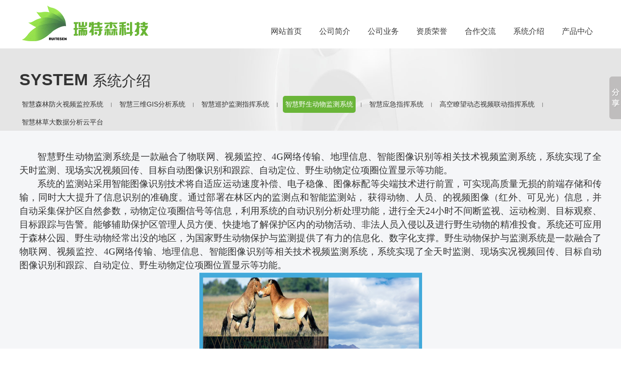

--- FILE ---
content_type: text/html
request_url: http://gsrtskj.com/htm/list/15_1.htm
body_size: 15069
content:

<!DOCTYPE html PUBLIC "-//W3C//DTD XHTML 1.0 Transitional//EN" "http://www.w3.org/TR/xhtml1/DTD/xhtml1-transitional.dtd">
<html xmlns="http://www.w3.org/1999/xhtml">
<head>
<meta http-equiv="Content-Type" content="text/html; charset=gb2312" />
<meta http-equiv="X-UA-Compatible" content="IE=edge,chrome=1">
<meta name="keywords" content="甘肃瑞特森数字科技有限公司，甘肃瑞特森数字科技公司，甘肃瑞特森公司，甘肃瑞特森，瑞特森数字科技有限公司，瑞特森公司的林易通，"/> 
<meta name="description" content="甘肃瑞特森数字科技有限公司的林易通。" /> 
<meta name="author" content="宏点网络网站管理系统|HDWS40.S0351.(079)" /> 
<meta name="copyright" content="甘肃瑞特森数字科技有限公司"/> 
<title>智慧野生动物监测系统|甘肃瑞特森数字科技有限公司</title>
<script src="../../HdInc/AInc.js"></script>
<script src="../../HdInc/AJs.js"></script>
<script src="../../HdInc/pirobox_ext.js"></script>
<script>
$().ready(function() {
	$("#UserLoginStrTop").load("../../HdApp/HdBas/HdAjaxGetData.asp?ac=UserLoginStr&ComUrl=~~^~~^htm^list^15_1~htm");
	$("abbr.timeago").timeago();
});
</script>
<link rel="stylesheet" type="text/css" href="../../HdImg/HdBas/HdCss.css"/>
<link href="../../HdInc/css/smoothness/JQUIA.css" rel="stylesheet" type="text/css" />

</head>

<body>
<div class="position header">
           <div class="logoNav">
                <div class="logo">
                     <a href="/" target="_blank"><img src="../../HdAtt/img/2016/04/20160427110157188.png" alt="270_75px;" border="0" width="270" height="75"  /></a>
                </div>
                <ul id="nav" class="nav">
                          <li class="nLi">
                              <div><a href="/" title="网站首页">网站首页</a></div>
                          </li>
     
                          <li class="nLi">
                              <div><a href="../../htm/list/2_1.htm" title="公司简介">公司简介</a></div>
                   
                          </li>
     
                          <li class="nLi">
                              <div><a href="../../htm/list/4_1.htm" title="公司业务">公司业务</a></div>
                    
                              <ul class="sub">
                                  
                                       <li><a href="../../htm/list/4_1.htm" title="智慧国土">智慧国土</a></li>
                     
                                       <li><a href="../../htm/list/5_1.htm" title="智慧环保">智慧环保</a></li>
                     
                                       <li><a href="../../htm/list/6_1.htm" title="应急指挥">应急指挥</a></li>
                     
                                       <li><a href="../../htm/list/27_1.htm" title="智慧水利">智慧水利</a></li>
                    
                                      
                                  </ul>
                    
                          </li>
     
                          <li class="nLi">
                              <div><a href="../../htm/list/8_1.htm" title="资质荣誉">资质荣誉</a></div>
                   
                          </li>
     
                          <li class="nLi">
                              <div><a href="../../htm/list/10_1.htm" title="合作交流">合作交流</a></div>
                   
                          </li>
     
                          <li class="nLi">
                              <div><a href="../../htm/list/12_1.htm" title="系统介绍">系统介绍</a></div>
                    
                              <ul class="sub">
                                  
                                       <li><a href="../../htm/list/12_1.htm" title="智慧森林防火视频监控系统">智慧森林防火视频监控系统</a></li>
                     
                                       <li><a href="../../htm/list/13_1.htm" title="智慧三维GIS分析系统">智慧三维GIS分析系统</a></li>
                     
                                       <li><a href="../../htm/list/14_1.htm" title="智慧巡护监测指挥系统">智慧巡护监测指挥系统</a></li>
                     
                                       <li><a href="../../htm/list/15_1.htm" title="智慧野生动物监测系统">智慧野生动物监测系统</a></li>
                     
                                       <li><a href="../../htm/list/16_1.htm" title="智慧应急指挥系统">智慧应急指挥系统</a></li>
                     
                                       <li><a href="../../htm/list/17_1.htm" title="高空瞭望动态视频联动指挥系统">高空瞭望动态视频联动指挥系统</a></li>
                     
                                       <li><a href="../../htm/list/18_1.htm" title="智慧林草大数据分析云平台">智慧林草大数据分析云平台</a></li>
                    
                                      
                                  </ul>
                    
                          </li>
     
                          <li class="nLi">
                              <div><a href="../../htm/list/20_1.htm" title="产品中心">产品中心</a></div>
                   
                          </li>
       
		           </ul>
      <script type="text/javascript">
jQuery("#nav").slide({ 
		type:"menu",// 效果类型，针对菜单/导航而引入的参数（默认slide）
		titCell:".nLi", //鼠标触发对象
		targetCell:".sub", //titCell里面包含的要显示/消失的对象
		effect:"slideDown", //targetCell下拉效果
		delayTime:300 , //效果时间
		triggerTime:0, //鼠标延迟触发时间（默认150）
		returnDefault:true //鼠标移走后返回默认状态，例如默认频道是“预告片”，鼠标移走后会返回“预告片”（默认false）
	});
	</script>
           </div> 
</div>


<div class="position b7">
       <img src="../../HdImg/HdBas/bg_nav.jpg" />
       <div class="block7">
              <div class="b7_left">
                      <div class="b7_cls">
                            <div class="b7_cls_en">
                                 SYSTEM
                            </div>
                            <div class="b7_cls_ch">
                               系统介绍
                            </div>
                      </div>
                      <ul class="b7_nav">
   
                           <li class="b7_normal">
                                      <a href="../../htm/list/12_1.htm">智慧森林防火视频监控系统</a>
                           </li>
                                 <span>|</span>  
                           <li class="b7_normal">
                                      <a href="../../htm/list/13_1.htm">智慧三维GIS分析系统</a>
                           </li>
                                 <span>|</span>  
                           <li class="b7_normal">
                                      <a href="../../htm/list/14_1.htm">智慧巡护监测指挥系统</a>
                           </li>
                                 <span>|</span>  
                           <li class="b7_choose">
                                      <a href="../../htm/list/15_1.htm">智慧野生动物监测系统</a>
                           </li>
                                 <span>|</span>  
                           <li class="b7_normal">
                                      <a href="../../htm/list/16_1.htm">智慧应急指挥系统</a>
                           </li>
                                 <span>|</span>  
                           <li class="b7_normal">
                                      <a href="../../htm/list/17_1.htm">高空瞭望动态视频联动指挥系统</a>
                           </li>
                                 <span>|</span>  
                           <li class="b7_normal">
                                      <a href="../../htm/list/18_1.htm">智慧林草大数据分析云平台</a>
                           </li>
                                 
                      </ul>
              </div>
              <div class="b7_right">
                  您当前的位置：<a href="/" title="首页">首页</a>>系统介绍><a href="../../htm/list/15_1.htm" title="智慧野生动物监测系统">智慧野生动物监测系统</a>
              </div>
       </div>
</div>
<div class="position" style="background:#F5F6F8;">
     
        <div class="d_page">
                   <div class="d_con">
                        <p style="text-align: justify; line-height: 1.5; text-indent: 2em; font-family: 仿宋,仿宋_GB2312; font-size: 14pt; margin-top: 0px; margin-bottom: 0px; -ms-text-justify: inter-ideograph;">
<p style="text-align: justify; line-height: 1.5; text-indent: 2em; font-family: 仿宋,仿宋_GB2312; font-size: 14pt; margin-top: 0px; margin-bottom: 0px; -ms-text-justify: inter-ideograph;">智慧野生动物监测系统是一款融合了物联网、视频监控、4G网络传输、地理信息、智能图像识别等相关技术视频监测系统，系统实现了全天时监测、现场实况视频回传、目标自动图像识别和跟踪、自动定位、野生动物定位项圈位置显示等功能。</p>
<p style="text-align: justify; line-height: 1.5; text-indent: 2em; font-family: 仿宋,仿宋_GB2312; font-size: 14pt; margin-top: 0px; margin-bottom: 0px; -ms-text-justify: inter-ideograph;">系统的监测站采用智能图像识别技术将自适应运动速度补偿、电子稳像、图像标配等尖端技术进行前置，可实现高质量无损的前端存储和传输，同时大大提升了信息识别的准确度。通过部署在林区内的监测点和智能监测站， 获得动物、人员、的视频图像（红外、可见光）信息，并自动采集保护区自然参数，动物定位项圈信号等信息，利用系统的自动识别分析处理功能，进行全天24小时不间断监视、运动检测、目标观察、目标跟踪与告警。能够辅助保护区管理人员方便、快捷地了解保护区内的动物活动、非法人员入侵以及进行野生动物的精准投食。系统还可应用于森林公园、野生动物经常出没的地区，为国家野生动物保护与监测提供了有力的信息化、数字化支撑。野生动物保护与监测系统是一款融合了物联网、视频监控、4G网络传输、地理信息、智能图像识别等相关技术视频监测系统，系统实现了全天时监测、现场实况视频回传、目标自动图像识别和跟踪、自动定位、野生动物定位项圈位置显示等功能。</p>
<p style="text-align: center; line-height: 1.5; font-family: 仿宋,仿宋_GB2312; font-size: 14pt; margin-top: 0px; margin-bottom: 0px;"><img align="center" border="0" src="../../HdAtt/loc/2019/10/20191023160947448001.png"></p>
<p style="text-align: justify; line-height: 1.5; text-indent: 2em; font-family: 仿宋,仿宋_GB2312; font-size: 14pt; margin-top: 0px; margin-bottom: 0px; -ms-text-justify: inter-ideograph;">视频图像采集、识别</p>
<p style="text-align: justify; line-height: 1.5; text-indent: 2em; font-family: 仿宋,仿宋_GB2312; font-size: 14pt; margin-top: 0px; margin-bottom: 0px; -ms-text-justify: inter-ideograph;">1、系统采用智能监测站与小型监测点相结合的方式来部署前端探测部分，当目标出现在监控区域内，通过智能监测站360°巡航发现目标后，进行图像识别定位，计算目标运动轨迹，并联动附近小型监测点，对目标进行跟踪拍摄并录取实时视频和声音采集，并通过4G-LTE技术将数据信号回传给智能监测站；</p>
<p style="text-align: justify; line-height: 1.5; text-indent: 2em; font-family: 仿宋,仿宋_GB2312; font-size: 14pt; margin-top: 0px; margin-bottom: 0px; -ms-text-justify: inter-ideograph;">
<p style="text-align: center; line-height: 1.5; font-family: 仿宋,仿宋_GB2312; font-size: 14pt; margin-top: 0px; margin-bottom: 0px;"><img width="483" height="277" align="center" src="../../HdAtt/loc/2019/10/20191023161124789001.jpg"></p>
<p style="text-align: justify; line-height: 1.5; text-indent: 2em; font-family: 仿宋,仿宋_GB2312; font-size: 14pt; margin-top: 0px; margin-bottom: 0px; -ms-text-justify: inter-ideograph;">2、小型监测点实时采集前端视频图像，通过4G-LTE技术将数据回传到智能监测站，通过智能监测站对图像进行分析处理，当小型监测点发现目标后，即刻联动智能监测站对目标进行定位和移动方向速度等参数计算，并联动周围其他小型监测点一同跟踪目标，实时采集目标图像和声音信息。</p>
<p style="text-align: center; line-height: 1.5; font-family: 仿宋,仿宋_GB2312; font-size: 14pt; margin-top: 0px; margin-bottom: 0px;"><img align="center" border="0" src="../../HdAtt/loc/2019/10/20191023161206277001.png"></p>
                   </div>
        </div>
 
 <div style="clear:both"></div>
 <div style="margin:40px auto;width:1200px;clear:both;">
  
  </div>   
</div>
<div class="position">
<div class="fixedFoot" style="width:100%;">
       <div class="b6">
             <a href="../../htm/list/2_1.htm" title="公司简介">公司简介</a>|     <a href="../../htm/list/4_1.htm" title="公司业务">公司业务</a>     |     
             <a href="../../htm/list/8_1.htm" title="资质荣誉">资质荣誉</a>     |     <a href="../../htm/list/10_1.htm" title="合作交流">合作交流</a>     |     
             <a href="../../htm/list/12_1.htm" title="系统介绍">系统介绍</a>     |     <a href="../../htm/list/24_1.htm" title="经典案例">经典案例</a>     |     
             <a href="../../htm/list/26_1.htm" title="联系我们">联系我们</a>     |     <a href="../../htm/list/36_1.htm" title="解决方案">解决方案</a> |     <a href="../../htm/list/38_1.htm" title="招贤纳士">招贤纳士</a>
       </div>
       <div class="b6_s">
             &copy; 2025甘肃瑞特森数字科技有限公司　版权所有<br>
             地址：甘肃省兰州市城关区高新飞雁街118号13层　电话：0931-8592757　传真：0931-8592702　<a href="http://beian.miit.gov.cn/" target="_blank">陇ICP备16001606号</a>　设计制作　<a href="http://www.hongdianwangluo.com" target="_blank">宏点网络</a> <a target="_blank" href="http://www.beian.gov.cn/portal/registerSystemInfo?recordcode=62010202002555" ><img src="../../HdImg/HdBas/beian.png" alt="备案图标"/>甘公网安备 62010202002555号</a> <br>
             建议使用IE浏览器，IE8～IE10版本1280＊768分辨率，16位以上颜色
       </div>
</div>
</div>
<script>window._bd_share_config={"common":{"bdSnsKey":{},"bdText":"","bdMini":"2","bdMiniList":false,"bdPic":"","bdStyle":"0","bdSize":"16"},"slide":{"type":"slide","bdImg":"3","bdPos":"right","bdTop":"100"}};with(document)0[(getElementsByTagName('head')[0]||body).appendChild(createElement('script')).src='http://bdimg.share.baidu.com/static/api/js/share.js?v=89860593.js?cdnversion='+~(-new Date()/36e5)];</script>
<script>
            //屏蔽键盘事件
            document.onkeydown = function (){
                var e = window.event || arguments[0];
               //F12
                if(e.keyCode == 123){
                  return false;
                //Ctrl+Shift+I
                }else if((e.ctrlKey) && (e.shiftKey) && (e.keyCode == 73)){
                    return false;
                //Shift+F10
                 }else if((e.shiftKey) && (e.keyCode == 121)){
                     return false;
                //Ctrl+U
                }else if((e.ctrlKey) && (e.keyCode == 85)){
                     return false;
					   //Ctrl+C
                }else if((e.ctrlKey) && (e.keyCode == 67)){
							  return false;
					  }
            };
             //屏蔽鼠标右键
            document.oncontextmenu = function (){
                 return false;
             }
				//屏蔽鼠标选取
				 document.onselectstart= function (){
					 return false;
				 }
	
</script>



<script>
$().piroBox_ext({
	piro_speed : 700,
		bg_alpha : 0.5,
		piro_scroll : true // pirobox always positioned at the center of the page
	});
</script>
</body>
</html>



--- FILE ---
content_type: text/css
request_url: http://gsrtskj.com/HdImg/HdBas/HdCss.css
body_size: 32708
content:
@charset "gb2312";
/* CSS Document */

/* 
Copyright 2001-2014 Grand Point Inc.
2014_8 by Wang Li
 */


 /*嵌套自定义CSS样式写在这里*/
	
#NeiMain {
	overflow: auto;
}

#MainDiv {
	width: 100%;
	float: left;
	font-weight: normal;
}

#topNavs {
	padding: 5px 10px;
	line-height: 2em;
}

.ListTitle {
	font-weight:normal;
	font-size: 23px;
	line-height: 2.5em;
	padding: 0 10px;
	margin-bottom: 10px;
	border-bottom:1px solid #f0f0f0;
}

.ListTitle span {
	font-size: 12px;
	color: #666;
	margin-left: 20px;
}

.ListTitle a {
	color:#333;
}




/*嵌套自定义CSS样式写在之上，以下全局CSS请勿修改和删除*/

/*全局CSS开始，请勿删除或修改*/
* {
	font-family: "微软雅黑", verdana, arial;
	margin: 0;
	padding: 0;
}
body{
		
	padding:0;
	max-width:1920px;
	min-width:1200px;
	font-size:14px;
	font-family:"微软雅黑";
	margin:0 auto;
	}
h1,h2,h3,h4,h5,h6,h7,th {
	font-weight: normal;
}

img {
	border: 0;
}

ul,li {
	list-style: none;
}


a:hover,a,a:visited {
	color:inherit;
	cursor:pointer;
	text-decoration:none;
}
.clear {
	clear: both;
}

.txtleft {
	text-align: left;
}

.txtright {
	text-align: right;
}

.font10 {
	font-size: 10px;
}

.ftBlue {
	color: #06C;
}

.ftOrange {
	color: #F90;
}

.ftYellow {
	color: #FF0;
}

.ftRed {
	color: #F00;
}

.ftGray {
	color: #666;
}

.ftGreen {
	color: #360;
}

.ftStrong {
	font-weight: bold;
}

.ftUnderline {
	text-decoration: underline;
}

.ftOverline {
	text-decoration: line-through;
}

.ftItalic {
	font-style: italic;
}

.mouseHand {
	cursor: pointer;
}

.imgLine {
	padding: 3px;
	border: #E8E8E8 1px solid;
	background: #FFF;
}

/*页面布局*/
.ListTb th {
	font-size: 10px;
	text-align: right;
	width: 70px;
	padding: 2px;
}

.ListTb {
	border: 0;
	width: 100%;
	margin-top: 10px;
}

.ListTb td {
	padding: 3px;
	line-height: 20px;
	background: url(D_r16_c15.jpg) no-repeat left center;
	padding-left: 10px;
}

.formTb,.schTb {
	margin: 5px 0;
	width: 100%;
	border: 1px solid #E8E8E8;
	background: #fff;
}

.schTb td, .schTb th {
	padding: 5px;
	text-align: left;
}

.schTb th {
	background: #F9F9F9;
	font-weight: bold;
	color: #333;
	text-align: center;
}

.formTb td, .formTb th {
	padding: 5px;
	text-align: left;
	background: #F8F8F8
}

.formTb td {
	background: #FCFCFC;
}

.formTb th {
	text-align: left;
	font-weight: bold;
}

.formTb input,.formTb select,.schTb input,.schTb select {
	height: 23px;
	border: 1px solid #CCC;
	line-height: 23px;
}

.formTb input[type="checkbox"],.formTb input[type="radio"],.schTb input[type="checkbox"],.schTb input[type="radio"] {
	border: 0;
	height: 12px;
}

.formTb label {
	line-height: 23px;
}

.button {
	background: #E8E8E8;
	color: #333;
	border: 0;
	font-weight: bold;
	padding: 3px;
	height: 30px;
}

.width100 {
	width: 100%;
}

.error {
	border: 1px solid #F00;
	background: #FFECEC;
}

.error th {
	background: url(../../HdInc/Images/error.png) no-repeat 4px 4px #FFECEC;
	width: 22px;
	height: 20px;
}

.error td {
	padding: 3px;
	color: #F00;
	background: #FFECEC;
}

.success {
	border: 1px solid #690;
	background: #F0FAE7;
}

.success th {
	background: url(../../HdInc/Images/success.png) no-repeat  4px 4px #F0FAE7;
	width: 22px;
}

.success td {
	padding: 3px;
	color: #360;
	background: #F0FAE7;
}

.info {
	border: 1px solid #09C;
	background: #DFF4FF;
}

.info th {
	background: url(../../HdInc/Images/info.png) no-repeat #DFF4FF 4px 4px;
	width: 20px;
}

.info td {
	padding: 3px;
	color: #069;
	background: #DFF4FF;
}

.warning {
	border: 1px solid #F90;
	background: #FCF9DA;
}

.warning th {
	background: url(../../HdInc/Images/warning.png) no-repeat  4px 4px #FCF9DA;
	width: 22px;
}

.warning td {
	padding: 3px;
	color: #C63;
	background: #FCF9DA;
}

input.error,textarea.error {
	background: #FFF0F0;
	border: 1px solid #FDD;
	display: block;
}

label.error {
	color: #F90;
	border: 0;
	background: none;
	margin-left: 5px;
}

.divSCROLLBAR {
	scrollbar-face-color: #FFFFFF;
	scrollbar-shadow-color: #D2E5F4;
	scrollbar-highlight-color: #D2E5F4;
	scrollbar-3dlight-color: #FFFFFF;
	scrollbar-darkshadow-color: #FFFFFF;
	scrollbar-track-color: #FFFFFF;
	scrollbar-arrow-color: #D2E5F4;
}

.frUser {
}

.frUser caption {
	text-align: left;
	font-size: 20px;
}

.frUser th {
	line-height: 30px;
	font-weight: bold;
	width: 60px;
	height: 40px;
	text-align: right;
	padding: 0 5px;
}

.frUser th label {
	font-size: 14px;
}

.UserInput {
	height: 25px;
	line-height: 25px;
	font-size: 14px;
	border: 1px solid #999;
	width: 200px;
}

.AutiInput {
	width: 40px;
}

#uMenu {
	border: 1px solid #E8E8E8;
}

#uMenu li {
}

#uMenu li a {
	height: 30px;
	line-height: 30px;
	color: #333;
	background: #FFF;
	display: block;
	padding: 0 10px;
}

#uMenu li a:hover {
	background: #F5F5F5;
	font-weight: bold;
	font-size: 14px;
}

#fPasswordList p {
	line-height: 25px;
}

.Userlist {
	width: 100%;
	margin: 20px 0;
}

.Userlist th, .Userlist td {
	padding: 5px;
}

.Userlist th {
	width: 30px;
}

.Userlist p {
	line-height: 25px;
}

.DemoDateWidth {
	width: 80px;
	font-size: 10px;
	text-align: right;
	font-weight: normal;
}

#ContentAbout {
	border-top: 1px solid #eee;
	background: #F9F9F9;
	padding: 5px;
	text-align: right;
	color: #999;
	font-size:14px;
}

#ContentDetailUp {
	line-height: 2.2em;
	font-size: 16px;
	padding: 20px;
	color:#999;
}
#ContentDetailUp ul{
	padding-left:20px;	
}
#ContentDetailUp ul li{
	list-style:disc;	
}

#ContentDetail {
	line-height: 2.2em;
	/*两倍行距，此处不要直接用px*/
	font-size: 16px;
	color: #666;
}
#ContentDetail ul{
	padding-left:20px;
	margin-bottom:20px;
}
#ContentDetail ul li{
	list-style:disc;
}
#ContentDetail p {
	/*text-indent:2em;*/
	margin-bottom: 10px;
}

.clsdispTitle, .clsdispTitle2 {
	background: #f9f9f9;
	line-height:2em;
	font-size: 18px;
	color: #333;
	padding: 0 10px;
	border-bottom: 1px solid #f0f0f0;
}

.clsdispTitle2 {
	padding: 0;
}

#ClsXiangguan {
	padding:20px 10px;
}

#ClsXiangguan li {
	font-size:14px;
	line-height:2.4em;
	
}

#ClsXiangguan span {
	font-size: 12px;
	margin-left: 10px;
	color: #CCC;
}

#Xiangguan {
	margin-top: 20px;
}

#ClsReviews {
	padding: 10px;
	border: 1px solid #CCC;
	margin-top: 20px;
}

.LeftMenu {
	padding:30px 30px 50px 0;;
}


.mNormal a{
	line-height:2em;
	display: block;
	font-size: 18px;
	font-weight: normal;
	padding:10px 15px 5px 0;
	border-bottom:1px solid #f0f0f0;
	color:#666;
	text-align:right;	
}

.mChoose a{
	line-height:2em;
	display: block;
	font-size: 18px;
	font-weight: normal;
	padding:10px 15px 5px 0;
	border-bottom:1px solid #f0f0f0;
	color:#FF8C11;
	text-align:right;	
}

.mNormalSub a{
	font-size: 14px;
	display: block;
	line-height:2em;
	padding:5px 15px 5px 0;
	border:0;
	color:#666;
	text-align:right;	
}

.mNormal a:hover ,.mChoose a:hover{
	color:#000;
	background:#f9f9f9;
}

.mNormalSub a:hover, .mChooseSub a:hover {
	color:#000;
	background:#f9f9f9;
}


.mChooseSub a{
	font-size:14px;
	display: block;
	line-height:2em;
	padding:5px 15px 5px 0;
	border:0;
	color:#FF8C11;
	text-align:right;	
	font-weight: normal;
}


#ClsDetail {
	margin: 20px;
}

#ClsDetail h2 {
	font-size: 24px;
	line-height: 1.5em;
	background: none;
}

#ClsDetail h3 {
	font-size: 12px;
	color: #999;
	line-height: 2em;
	background: none;
}

.sLabel {
	display: inline;
	padding: 0px 5px;
	;
	background: #F8F8F8;
	color: #069;
	margin-right: 5px;
	border: 1px solid #F2F2F2;
	line-height: 1.6em;
}

.dispLabel {
	display: inline;
	padding: 5px 10px;
	font-size:14px;
	background: #F8F8F8;
	color: #069;
	border: 1px solid #F2F2F2;
	line-height: 3em;
	margin-right: 6px;
	margin-bottom: 6px;
}

.hightline {
	background: #FF9;
	color: #C30;
}

#ClsReviewsList li {
	margin: 0 0 20px 0;
	background: #F8F8F8;
	padding: 10px;
	border-top: 1px solid #C8C8C8;
}

#ClsReviewsList li h4 {
	line-height: 2em;
	font-size: 12px;
	/*border-bottom:1px dotted #ccc;*/
	font-weight: normal;
}

#ClsReviewsList li h4 a {
	color: #036;
}

#ClsReviewsList li h5 {
	font-size: 10px;
	color: #999;
	line-height: 2em;
	font-weight: normal;
}

.ClsReviewDetail {
	padding: 10px;
	line-height: 1.8em;
	color: #999;
}

.JsPages {
	padding: 5px;
	text-align: right;
	clear: both;
}

#ClsReviewAdd {
	width: 100%;
	margin-top: 15px;
}

#ClsReviewAdd td,#ClsReviewAdd th {
	padding: 5px;
}

#ClsReviewAdd input[type=text] {
	width: 360px;
	height: 20px;
	line-height: 20px;
	border: 1px solid #E8E8E8;
	padding: 5px;
}

#ClsReviewAdd .nmSubmit {
	border: 1px solid #069;
	width: 80px;
	text-align: center;
	height: 40px;
	line-height: 40px;
	background: #06C;
	color: #FFF;
	font-weight: bold;
	font-size: 14px;
	padding: 0;
}

#ClsReviewAdd textarea {
	width: 360px;
	height: 100px;
	line-height: 30px;
	border: 1px solid #E8E8E8;
	padding: 5px;
}

#ClsReviewAdd #Auti {
	width: 100px;
}

#ClsReviewAdd #ReviewBt {
	width: 80px;
}

#PreNextRs {
	margin: 10px 0;
}

#PreNextRs p {
	line-height: 2em;
	width: 50%;
	float: left;
	text-align: center;
}

.dialogTips {
	font-size: 12px;
}

.dialogTips h3 {
	font-weight: bold;
	line-height: 2em;
	font-size: 12px;
}

.dialogTips p {
	line-height: 2em;
	margin-bottom: 10px;
	color: #999;
}

.dialogTips ul {
	margin-left: 20px;
	padding: 0 0 0 20px;
}

.dialogTips li {
	line-height: 2em;
	list-style-type: disc;
	color: #666;
}
/*头部例子*/
#header,#footer  {
	width: 1200px;
	height: 100px;
	margin: 0 auto;
	border-bottom: 1px solid #666;
}

#TopSearch {
	text-align: right;
}

/*中间例子*/
#main {
	width: 1200px;
	background: #FFF;
	margin: 0 auto;
}
/*用户中心*/
#UserMain {
	width: 1200px;
	margin: 0 auto;
	background: #FFF;
}

#UserMain .uRight a {
	color: #06C;
	text-decoration: underline;
}

#UserMain .uLeft {
	width: 200px;
	padding: 20px;
	font-weight: normal;
}

#UserMain .uLeft h3 {
	width: 180px;
	height: 33px;
	background: url(U_Title_Bg.jpg) no-repeat;
	line-height: 33px;
	padding: 0 10px;
	color: #464637;
	font-size: 14px;
	text-align: left;
	font-weight: bold;
}

#UserMain .uLeft ul {
	border: 1px #DFDFD0 solid;
	width: 178px;
	background: #FAFAF3;
	padding: 10px;
	margin-bottom: 20px;
}

#UserMain .uLeft ul li {
	margin-bottom: 5px;
}

.uMenuNormal a {
	background: none;
	display: block;
	width: 140px;
	height: 30px;
	font-size: 14px;
	color: #343426;
	line-height: 30px;
	text-align: left;
	padding: 0 20px;
}

.uMenuNormal a:hover {
	font-weight: bold;
}

.uMenuChoose a {
	background: url(U_Menu_Bg.jpg) no-repeat;
	display: block;
	width: 140px;
	height: 30px;
	font-size: 14px;
	color: #F0F0E0;
	line-height: 30px;
	text-align: left;
	padding: 0 20px;
}

#UserMain .uRight {

}

#UserMain .uRight h2 {
	background: #8A8A7B;
	height: 40px;
	padding: 0 10px;
	line-height: 40px;
	color: #F0F0DF;
	font-weight: bold;
	font-size: 16px;
	margin-bottom: 1px;
}

#UserMain .uRight .Zhaiyao {
	width: 704px;
	padding: 15px;
	border: 3px solid #9B9B8C;
}

.UserTb {
	width: 100%;
	background: #DDDDDD;
}

.UserTb td {
	padding: 12px;
	background: #FFF;
	line-height: 2em;
}

.UserTb th {
	padding: 12px;
	background: #FAFAF3;
	line-height: 2em;
	color: #464637;
	text-align: left;
	font-weight: bold;
}

.UserTb caption {
	background: #DFDFD0;
	text-align: left;
	padding: 0 10px;
	height: 35px;
	line-height: 35px;
	color: #464637;
	font-size: 14px;
	font-weight: bold;
}

#SafeNote {
	width: 200px;
	display: none;
	position: absolute;
	top: 0;
	left: 9px;
	padding: 10px;
}

.uButton {
	width: 80px;
	height: 30px;
	background: url(UserBt.jpg) no-repeat;
	color: #FFF;
	font-size: 14px;
	border: 0;
}

.uInput {
	background: #F0F0DF;
	border: 0;
	color: #464637;
	height: 30px;
	font-size: 14px;
	line-height: 30px;
	padding: 0 5px;
}

#todo {
	margin: 5px 0;
	height: 30px;
}

#todo li {
	width: auto;
	height: 30px;
	margin: 0px 5px 0 0;
	text-align: center;
	float: left;
}

#todo li a {
	background: #FAFAF3;
	display: block;
	padding: 0 10px;
	line-height: 30px;
	color: #FFF;
}

#todo li a:hover {
	background: #8A8A7B;
	font-weight: bold;
	color: #fff;
}

.Pages {
	text-align: right;
	clear: both;
	margin-top: 20px;
	font-size:14px;
}

.Pages a {
	border: 1px solid #E0E0E0;
	padding: 5px 10px;
	text-align: center;
	margin: 0 10px 0 0;
	background: #FFF;
	color:#666;
}

.Pages a:hover {
	border: 1px solid #ddd;
	padding: 5px 10px;
	text-align: center;
	margin: 0 10px 0 0;
	background: #f9f9f9;
	color: #333;
}

.Pages .choose {
	border: 1px solid #eee;
	padding: 5px 10px;
	text-align: center;
	margin: 0 10px 0 0;
	background: #f0f0f0;
	color: #666;
}

.Pages .PageInfo {
	border: 1px solid #ddd;
	padding: 5px 10px;
	text-align: center;
	background: #f9f9f9;
	color: #666;
}

#tbUserLogin {
	width: 100%;
}

#tbUserLogin td {
	background: #F0F0DF;
	line-height: 30px;
	padding: 0 10px;
	height: 30px;
}

.listTb {
	margin: 5px 0;
	width: 100%;
	border: 1px solid #E8E8E8;
	background: #fff;
}

.listTb td, .listTb th {
	padding: 5px;
	text-align: left;
	background: #F8F8F8;
}

.listTb td {
	background: #FCFCFC;
}

.listTb th {
	text-align: left;
	font-weight: bold;
}

.SchList {
	width: 100%;
	margin: 0 auto;
}

.SchList th {
	text-align: left;
	font-weight: normal;
	font-size: 17px;
	line-height: 2.5em;
	border-bottom: 1px dotted #CCC;
	color:#666;
}

.SchList td {
	color: #AAA;
	line-height: 2em;
}

.SchList span {
	color: #C30;
}

.SchList em {
	color: #090;
	font-style: normal;
	font-size: 10px;
	line-height: 3em;
}

#schs {
	width: 500px;
	height: 50px;
	margin-top: 20px;
}

#schtop {
	width:300px; height:25px;
	position:absolute;
	top:5px; right:0;
	text-align:right;
	margin:0; padding:0;
}
#schtop #w {
	height: 25px;
	line-height: 25px;
	padding:0 5px;
	border:0;
	width: 140px;
	font-size: 12px;
	color: #999;
	background:#FCFCFC;
	position:absolute;
	top:0; right:30px;
}

#schtop #schSubmit {
	border:0;
	width: 25px;
	height: 25px;
	position:absolute;
	top:0; right:0;
	background:url(sch.jpg) no-repeat center;
}

#schs #w {
	height: 30px;
	line-height: 30px;
	border: 1px solid #CCC;
	width: 400px;
	font-size: 14px;
	color: #666;
	padding: 5px;
}

#schs #schSubmit {
	border: 1px solid #069;
	width: 80px;
	text-align: center;
	height: 40px;
	line-height: 40px;
	background: #06C;
	color: #FFF;
	font-weight: bold;
	font-size: 14px;
}

#SeoKeywordsStr {
	margin-top: 20px;
}

.ClsListTb{
	
}
/*全局CSS结束，请勿删除或修改*/
.position{width:100%;float:left;clear:both;position:relative;}
.header{height:100px;width:100%;background:#fff;}
.logoNav{width:1200px;margin:0 auto;}
.logo{float:left;clear:right;margin-top:10px;}
/* 本例子css */
		.nav{height:100px;z-index:2;font-size:14px;position:relative;float:right;}
		.nav .nLi{ display:inline-block;float:left;clear:right;width:auto;}
		.nav .nLi div{
					height:100px;
					width:100px;
					text-align:center;
					line-height:130px;
					margin:0 0px;color:#3b3b3b;font-size:16px;
					background:url(../../HdImg/HdBas/bg_nav_cut.png) no-repeat right;
					}
		.nav .nLi div:hover{ color:#fff;background:#69B538;}
		.nav .sub{ display:none; top:100px; width:300px;position:absolute;text-indent:20px; background:#4E4E4E; z-index:2; line-height:50px; list-style-type:none; text-align:left;}
		.nav .sub a{ display:block; padding:0 0px; color:#fff;}
		.nav .sub a:hover{ background:#6d6d6d;}
.b1{width:100%;position:relative;height:100%;}
.block1{width:100%;height:100%;margin:0 auto;background:url(videoBg.png) repeat;}
.b2{height:100%;background:url(../../HdImg/HdBas/bg_b2.jpg) no-repeat;background-size:100% 100%;}
.block2{width:1200px;margin:0 auto;}
.b2_title{width:1200px;float:left;clear:both;text-align:center;margin-top:95px;font-size:30px;color:#333333;height:30px;line-height:30px;background:url(../../HdImg/HdBas/bg_b2_cls.png) no-repeat center;font-weight:bold;}
.b2_des{width:1200px;float:left;clear:both;margin-top:15px;color:#c7c7c5;text-align:center;}
/* 本例子css */
.picScroll-left{ width:1200px; position:relative; height:435px;float:left;clear:both;margin-top:80px;}
.picScroll-left .hd{}
.picScroll-left .hd .prev{ display:block;  width:26px; height:47px; overflow:hidden;position:absolute;
cursor:pointer; background:url(../../HdImg/HdBas/bg_b2_prev.png) no-repeat center;left:-60px;top:175px;}
.picScroll-left .hd .next{ display:block;  width:26px; height:47px; overflow:hidden;position:absolute;
cursor:pointer; background:url(../../HdImg/HdBas/bg_b2_next.png) no-repeat center;right:-60px;top:175px;}
.picScroll-left .bd{ }
.picScroll-left .bd ul{ overflow:hidden; zoom:1; }
.picScroll-left .bd ul li{ width:285px;height:430px;float:left;clear:right;margin-right:20px; _display:inline; overflow:hidden;position:relative;}
.b2_con,.b2_img{position:absolute;}
.picScroll-left .bd ul li:hover{box-shadow:2px 3px 10px #ccc,1px 3px 10px #ccc;}
.b2_con{top:0;background:url(../../HdImg/HdBas/bg_b2_con.png) no-repeat;width:285px;height:218px;z-index:2;}
.b2_img{bottom:0;width:285px;hieght:250px;z-index:1;}
.b2_img img{width:285px;height:250px;}
.b2_con_cut{width:285px;float:left;height:4px;clear:both;background:url(../../HdImg/HdBas/bg_b2_con_cut.png) no-repeat center;margin-top:40px;}
.b2_con_title{width:285px;float:left;clear:both;text-align:center;margin-top:35px;font-size:18px;color:#333333;}
.b2_con_des{width:235px;float:left;clear:both;text-align:center;margin-top:15px;padding:0 25px;color:#c7c6c5;}
.b3{background:url(../../HdImg/HdBas/bg_b3.jpg) no-repeat;background-size:100% 100%;height:100%;}
.block3{width:1200px;margin:0 auto;}
.b3_title{width:1200px;float:left;clear:both;text-align:center;margin-top:95px;font-size:30px;color:#fff;height:30px;line-height:30px;background:url(../../HdImg/HdBas/bg_b3_cls_cut.png) no-repeat center;font-weight:bold;}
.b3_des{width:1200px;float:left;clear:both;margin-top:15px;color:#fff;text-align:center;}
.b3_list{width:1200px;float:left;clear:both;margin-top:100px;}
.b3_list li{width:152px;height:152px;text-align:center;float:left;clear:right;margin-right:50px;line-height:190px;color:#fff;}
/*.b3_list li:hover{color:#6bb637;}*/
.b3_m1{background:url(../../HdImg/HdBas/1.png) no-repeat center;}
.b3_m2{background:url(../../HdImg/HdBas/2.png) no-repeat center;}
.b3_m3{background:url(../../HdImg/HdBas/3.png) no-repeat center;}
.b3_m4{background:url(../../HdImg/HdBas/4.png) no-repeat center;}
.b3_m5{background:url(../../HdImg/HdBas/5.png) no-repeat center;}
.b3_m6{background:url(../../HdImg/HdBas/6.png) no-repeat center;}
.b3_m1:hover{background:url(../../HdImg/HdBas/1x.png) no-repeat center;}
.b3_m2:hover{background:url(../../HdImg/HdBas/2x.png) no-repeat center;}
.b3_m3:hover{background:url(../../HdImg/HdBas/3x.png) no-repeat center;}
.b3_m4:hover{background:url(../../HdImg/HdBas/4x.png) no-repeat center;}
.b3_m5:hover{background:url(../../HdImg/HdBas/5x.png) no-repeat center;}
.b3_m6:hover{background:url(../../HdImg/HdBas/6x.png) no-repeat center;}
.b3_con_des{width:740px;padding:50px 230px 0 230px;background:url(../../HdImg/HdBas/bg_b3_con_cut.png) no-repeat center top;color:#fff;text-align:center;line-height:24px;float:left;clear:both;margin-top:45px;}
.b3_more{width:165px;height:40px;text-align:center;line-height:40px;color:#fff;border:1px solid #fff;border-radius:40px;behavior: url(../../HdImg/HdBas/PIE.htc);clear:both;margin:50px auto 0 auto;}
.b3_more:hover{background:#fff;color:#599632;}
.b4{height:100%;background:url(../../HdImg/HdBas/bg_b4.jpg) no-repeat;background-size:100% 100%;}
.block4{width:1200px;margin:0 auto;}
/* 本例子css */
.multipleColumn{ position:relative; width:1200px;float:left;clear:both;margin-top:75px;}
.multipleColumn .hd{ }
.multipleColumn .hd .prev{ display:block;  width:94px; height:34px; overflow:hidden;position:absolute;bottom:0;left:490px;background:url(../../HdImg/HdBas/bg_b4_prev.png) no-repeat center;cursor:pointer;z-index:5;}
.multipleColumn .hd .next{ display:block;  width:94px; height:34px; overflow:hidden;position:absolute;bottom:0;right:490px;background:url(../../HdImg/HdBas/bg_b4_next.png) no-repeat center;cursor:pointer;z-index:5;}
.multipleColumn .hd .prev:hover{background:url(../../HdImg/HdBas/bg_b4_prev_on.png) no-repeat center;background-size:100% 100%;}
.multipleColumn .hd .next:hover{background:url(../../HdImg/HdBas/bg_b4_next_on.png) no-repeat center;background-size:100% 100%;}
.multipleColumn .bd{  }
.multipleColumn .bd .mulBox{ overflow:hidden; zoom:1; width:1220px;height:500px;  float:left; _display:inline;}
.multipleColumn .bd .mulBox .mulList{ margin:0 20px 20px 0;width:590px;height:210px; float:left; _display:inline;clear:right;overflow:hidden;}
.b4_img{float:left;clear:right;width:250px;height:210px;position:relative;}
.b4_title{position:absolute;width:250px;height:210px;background:url(../../HdImg/HdBas/bg_alpha.png);text-align:center;line-height:210px;font-weight:bold;font-size:18px;color:#ffffff;display:none;z-index:2;left:0;top:0;}
.b4_img img{width:250px;height:210px;}
.b4_list{float:right;}
.b4_list li{float:left;clear:both;width:340px;height:41px;border-bottom:1px solid #fff;line-height:41px;text-align:left;background:#F0F0F0;}
.b4_name{float:left;text-indent:35px;color:#7d7d7d;}
.b5{height:100%;}
.b5_banner{width:100%;}
.b5_banner img{width:100%;}
.block5{width:1200px;margin:0 auto;}
.b5_cls{position:absolute;width:1200px;height:20%;left:0;right:0;top:0;margin:0 auto;text-align:center;}
.b5_cls_img{margin-top:30px;}
.b5_cls_img img{width:auto;height:50px;}
.b5_cls_btn{width:150px;height:30px;border:1px solid #fff;text-align:center;line-height:30px;margin:20px auto 0 auto;color:#fff;background:rgba(255,255,255,0.5);}
.b5_box{width:100%;height:100%;background:url(../../HdImg/HdBas/bg_b5.jpg) no-repeat;background-size:100% 100%;}
.block5{width:1200px;margin:0 auto;}

.slideList{width:1265px;float:left;clear:both;position:relative;height:355px;margin-top:75px;}
.slideList .hd{position:absolute;width:295px;bottom:0;left:0;right:0;margin:0 auto;}
.slideList .hd .prev{float:left;clear:right;width:30px;height:30px;text-align:center;line-height:30px;background:#F0F0F0;color:#929292;margin-right:15px;}
.slideList .hd ul{float:left;clear:right;}
.slideList .hd ul li{float:left;clear:right;width:30px;height:30px;text-align:center;line-height:30px;background:#F0F0F0;color:#929292;margin-right:15px;}
.slideList .hd ul li.on{background:#69B538;color:#fff;}
.slideList .hd .next{float:left;clear:right;width:30px;height:30px;text-align:center;line-height:30px;background:#F0F0F0;color:#929292;}
.slideList .bd{width:1265px;float:left;clear:right;height:260px;}
.b5_list{width:1265px;float:left;clear:right;_display:inline;}
.b5_list li{width:565px;height:110px;float:left;margin:0 65px 30px 0;}
.b5_date{float:left;}
.b5_month{width:55px;height:55px;line-height:55px;text-align:center;background:#F0F0F0;color:#959595;font-size:15px;}
.b5_day{width:55px;height:55px;line-height:55px;text-align:center;background:#fff;color:#959595;font-size:18px;}
.b5_con{width:495px;float:right;height:110px;position:relative;}
.b5_title{font-size:18px;color:#333333;clear:both;margin-top:5px;}
.b5_info{float:left;clear:both;color:#a6a6a6;margin-top:10px;}
.b5_des{float:left;clear:both;color:#a6a6a6;margin-top:10px;line-height:24px;}
.b5_more{width:19px;height:19px;position:absolute;right:0;top:0;background:url(../../HdImg/HdBas/bg_b5_more.png) no-repeat center;}
#menu{position:fixed;top:45%;right:20px;z-index:999;}
#menu li{width:15px;height:15px;margin-bottom:15px;background:#ddd;border-radius:15px;}
#menu li.active{background:#1DA25E;}
.b6{width:100%;height:60px;background:#56962B;text-align:center;line-height:60px;color:#9fe86d;}
.b6 a{margin:0 15px;}
.b6 a:hover{color:#fff;}
.b6_s{width:100;height:110px;background:#69B538;text-align:center;line-height:30px;padding-top:30px;color:#9fe86d;}
.b7{height:170px;position:relative;}
.b7 img{width:100%;height:170px;position:absolute;top:0;z-index:-1;}
.block7{width:1200px;margin:0 auto;}
.b7_left{float:left;clear:right;}
.b7_cls{float:left;clear:both;margin-top:45px;}
.b7_cls_en{float:left;clear:right;color:#333333;font-size:34px;font-weight:bold;}
.b7_cls_ch{float:right;font-size:30px;color:#333333;margin-left:10px;margin-top:2px;}
.b7_nav{float:left;clear:both;margin-top:10px;}
.b7_nav span{float:left;margin:0 10px;line-height:35px;font-size:10px;color:#5F5F5F;}
.b7_normal{min-width:100px;heigth:35px;line-height:35px;float:left;clear:right;color:#333333;text-align:center;padding:0 5px;margin-bottom:2px;}
.b7_normal:hover,.b7_choose{min-width:100px;heigth:35px;line-height:35px;float:left;clear:right;padding:0 5px;background:#69B538;color:#fff;text-align:center;border-radius:5px;margin-bottom:2px;}
.b7_right{float:right;margin-top:112px;color:#a9a9a9;}
.fl_page{width:1220px;height:750px;margin:0 auto;padding-top:40px;}
.fl_page li{float:left;clear:right;width:590px;height:330px;margin:0 20px 20px 0;background:#fff;}
.fl_img{float:left;clea:both;height:235px;position:relative;width:590px;}
.fl_img img{width:590px;height:235px;position:absolute;top:0;}
.fl_btn{width:290px;height:70px;line-height:70px;text-align:center;color:#fff;background:rgba(0,0,0,0.5);position:absolute;left:150px;top:80px;font-size:18px;}
.fl_des{float:left;clear:both;padding:10px 15px 0 15px;color:#808080;line-height:24px;}
.d_page{width:1200px;margin:0 auto;}
.d_title{float:left;clear:both;width:1200px;text-align:center;font-size:18px;color:#69b535;font-weight:bold;margin-top:40px;}
.d_info{float:left;clear:both;width:1200px;text-align:center;color:#b0b0b0;font-size:12px;margin-top:10px;}
.d_con{float:left;clear:both;margin-top:40px;line-height:24px;color:#333333;margin-bottom:40px;width:1200px;}
.x_page{width:1200px;margin:0 auto;padding-top:40px;}
.x_page li{width:1200px;height:95px;border-bottom:1px solid #ddd;float:left;clear:both;margin-bottom:10px;}
.x_date{float:left;clear:right;width:80px;height:80px;background:#69B538;text-align:center;color:#fff;}
.x_day{margin-top:10px;font-size:30px;}
.x_ym{font-size:12px;}
.x_con{width:1095px;float:right;}
.x_title{float:left;clear:both;font-size:18px;color:#333333;font-weight:bold;}
.x_des{color:#808080;margin-top:10px;line-height:24px;float:left;clear:both;}
.tw_page{width:1200px;margin:0 auto;padding-top:40px;}
.tw_page li{width:1200px;height:160px;background:#fff;float:left;clear:both;margin-bottom:20px;}
.tw_date{float:left;clear:right;width:160px;height:160px;text-align:center;}
.tw_day{margin-top:20px;padding-bottom:10px;background:url(../../HdImg/HdBas/bg_tw_cut.png) no-repeat bottom center;float:left;clear:both;width:160px;font-size:36px;color:#69b535;}
.tw_ym{line-height:24px;font-size:16px;color:#B9B9B9;margin-top:10px;float:left;clear:both;width:160px;}
.tw_img{float:left;clear:right;width:275px;}
.tw_img img{width:275px;height:160px;}
.tw_con{float:right;width:729px;border:1px solid #ddd;border-left:0;height:158px;padding-left:35px;}
.tw_title{float:left;clear:both;margin-top:30px;color:#333333;font-size:18px;}
.tw_des{color:#a9a9a9;float:left;clear:both;margin-top:15px;line-height:24px;padding-right:10px;}
.t_page{width:1220px;margin:0 auto;padding-top:40px;}
.t_page li{width:285px;height:210px;float:left;clear:right;margin:0 10px 20px 10px;position:relative;}
.t_page li img{width:285px;height:210px;}
.t_line{position:absolute;bottom:0;width:265px;height:30px;line-height:30px;padding:0 10px;background:url(../../HdImg/HdBas/bg_alpha.png);}
.t_title{float:left;clear:right;color:#fff;}
.t_more{width:14px;height:14px;float:right;background:url(../../HdImg/HdBas/bg_t_more.png) no-repeat center;margin-top:8px;}
.subDiv{width:228px;height:30px;line-height:30px;text-align:center;color:#969696;border:1px solid #ddd;border-top:0;float:left;clear:both;}
.subBox{display:none;}

.piro_html {position:absolute; top:0; left:0;  width:500px; height: 500px; margin:0; display:block; padding:0; z-index:150001;  }
.piro_html table,.piro_html tbody,.piro_html tr,.piro_html th,.piro_html td{margin:0;padding:0;border:none;}
.piro_html img{ margin:0; padding:0; border:none;}

.piro_html .h_t_l{ width:10px; height:10px; background: url(caption.png);}
.piro_html .h_t_r{ width:10px; height:10px; background: url(caption.png);}
.piro_html .h_t_c{ cursor:move; height:10px;background: url(caption.png);}

.piro_html .h_c_l{width:10px; background: url(caption.png); }
.piro_html .h_c_c{background: url(caption.png);margin:0; padding:0;}
.piro_html .h_c_c .div_reg{ background: url(caption.png); width:480px; overflow:hidden; height:480px; margin:0; padding:0; }
.piro_html .h_c_c .div_reg img{ cursor:move;}
.piro_html .h_c_r{width:10px; background: url(caption.png);}

.piro_html .h_b_c{ cursor:move; height:10px;background: url(caption.png);}
.piro_html .h_b_l{ width:10px; height:10px;background: url(caption.png);}
.piro_html .h_b_r{ width:10px; height:10px;background: url(caption.png);}

.piro_overlay{position:fixed; top:0; left:0; width:100%; height:100%;  z-index:150000;background:#fff;display:none; cursor:pointer;}
.piro_loader{position:absolute;top:50%;left:50%;margin:-59px 0 0 -59px;width:118px;height:118px;display:block;z-index:150005;  cursor:pointer; }
.piro_loader span{position:absolute;top:50%;left:50%;margin-top:-36px;margin-left:-36px;width:72px;height:72px;display:block;z-index:150009; background: url(loadinfo.gif) center top no-repeat; }
.piro_title{position:fixed; background: url(bg_title.png) bottom repeat-x;top:0;left:0;width:100%; text-align:center; padding:6px 0 10px 0; color:#fff; z-index:150000; font-size:18px; display:none;}
.btn_info{position:absolute;bottom:-7px;right:-7px;width:25px; height:25px;margin:0;display:block; padding:0px; color:black; cursor:pointer; background: url(b_w/info.png) no-repeat; z-index:1500440}
.caption{position:absolute;bottom:10px;left:10px;margin:0;display:block; padding:0px; color:black; cursor:text; background: url(caption.png); z-index:150018}
.caption p{ display:block; margin:0;padding:7px 5px; text-align:center; font-weight:normal; font-size:14px;  z-index:150019; color:white;}

.nav_container{position:absolute; bottom:-20px; right:0; height:20px; width:60px; background: url(caption.png); z-index:1500190000000;}
.piro_close{position:absolute;right:20px;height:20px;width:20px;background: transparent url(close.png) no-repeat center center;cursor:pointer;margin:0 0 0 0;z-index:150022;display:none;}
a.piro_next{position:absolute;width:20px; right:0px; height:20px;text-indent:-999em;outline:none; display:block; margin:0;background:url(next.png) center right no-repeat; border:none; cursor:pointer;z-index:150023}
a:hover.piro_next{background:url(next.png) center right no-repeat;}
.piro_next_fake{position:absolute;width:20px; right:0px; height:20px;outline:none; text-indent:-999em; display:none; margin:0;background: url(next.png) center right no-repeat; border:none; cursor:auto;z-index:150020}
.piro_prev_fake{position:absolute;width:20px; right:40px; height:20px;outline:none; text-indent:-999em; display:none; margin:0;background: url(prev.png) center right no-repeat; border:none; cursor:auto;z-index:150020}

a.piro_prev{position:absolute;width:20px; right:40px; height:20px; text-indent:-999em; outline:none;display:block;margin:0;background: url(prev.png) center left no-repeat;border:none; cursor:pointer; z-index:150024}
a:hover.piro_prev{background:url(prev.png) center left no-repeat;}
a.close_pirobox{color:#bb0f05;}
.table.section{height:100% !important;}
.tableCell{vertical-align:auto !important;}
#ie6-warning {

	background:#69b538;

	position:fixed;

	bottom: 0;

	left: 0;

	font-size: 14px;

	color: #fff;

	width: 100%;

	padding: 0;

	z-index: 10000;

	line-height:40px;

	text-align:center;

}



#ie6-warning a {

	color: #fff;

	text-decoration:underline;

}

--- FILE ---
content_type: application/x-javascript
request_url: http://gsrtskj.com/HdInc/pirobox_ext.js
body_size: 14113
content:
/**
* Name: PiroBox Extended v.1.0
* Date: Gen 2011
* Autor: Diego Valobra (http://www.pirolab.it)
* Version: 1.0
* Licence: CC-BY-SA http://creativecommons.org/licenses/by-sa/3/it/
**/

(function($) {
	$.fn.piroBox_ext = function(opt) {
		opt = jQuery.extend({
		piro_speed : 700,
		bg_alpha : 0.9,
		piro_scroll : true
		}, opt);
	$.fn.piroFadeIn = function(speed, callback) {
		$(this).fadeIn(speed, function() {
		if(jQuery.browser?.msie)
			$(this).get(0).style.removeAttribute('filter');
		if(callback != undefined)
			callback();
		});
	};
	$.fn.piroFadeOut = function(speed, callback) {
		$(this).fadeOut(speed, function() {
		if(jQuery.browser?.msie)
			$(this).get(0).style.removeAttribute('filter');
		if(callback != undefined)
			callback();
		});
	};
	var my_gall_obj = $('a[class*="pirobox"]');
	var map = new Object();
		for (var i=0; i<my_gall_obj.length; i++) {
			var it=$(my_gall_obj[i]);
			map['a.'+ it.attr('class').match(/^pirobox_gall\w*/)]=0;
		}
	var gall_settings = new Array();
	for (var key in map) {
		gall_settings.push(key);
	}
	for (var i=0; i<gall_settings.length; i++) {
		$(gall_settings[i]+':first').addClass('first');
		$(gall_settings[i]+':last').addClass('last');
	}
	var piro_gallery = $(my_gall_obj);
	$('a[class*="pirobox_gall"]').each(function(rev){this.rev = rev+0});
	var struct =(
		'<div class="piro_overlay"></div>'+
		'<table class="piro_html"  cellpadding="0" cellspacing="0">'+
		'<tr>'+
		'<td class="h_t_l"></td>'+
		'<td class="h_t_c" title="drag me!!"></td>'+
		'<td class="h_t_r"></td>'+
		'</tr>'+
		'<tr>'+
		'<td class="h_c_l"></td>'+
		'<td class="h_c_c">'+
		'<div class="piro_loader" title="close"><span></span></div>'+
		'<div class="resize">'+
		'<div class="nav_container">'+
		'<a href="#prev" class="piro_prev" title="previous"></a>'+
		'<a href="#next" class="piro_next" title="next"></a>'+
		'<div class="piro_prev_fake">prev</div>'+
		'<div class="piro_next_fake">next</div>'+
		'<div class="piro_close" title="close"></div>'+
		'</div>'+
		'<div class="caption"></div>'+
		'<div class="div_reg"></div>'+
		'</div>'+
		'</td>'+
		'<td class="h_c_r"></td>'+
		'</tr>'+
		'<tr>'+
		'<td class="h_b_l"></td>'+
		'<td class="h_b_c"></td>'+
		'<td class="h_b_r"></td>'+
		'</tr>'+
		'</table>'
		);
	$('body').append(struct);
	var wrapper = $('.piro_html'),
	piro_capt = $('.caption'),
	piro_bg = $('.piro_overlay'),
	piro_next = $('.piro_next'),
	piro_prev = $('.piro_prev'),
	piro_next_fake = $('.piro_next_fake'),
	piro_prev_fake = $('.piro_prev_fake'),
	piro_close = $('.piro_close'),
	div_reg = $('.div_reg'),
	piro_loader = $('.piro_loader'),
	resize = $('.resize'),
	btn_info = $('.btn_info');
	var rz_img =0.95; /*::::: ADAPT IMAGE TO BROWSER WINDOW SIZE :::::*/
	if ( $.browser?.msie ) {
		wrapper.draggable({ handle:'.h_t_c,.h_b_c,.div_reg img'});
	}else{
		wrapper.draggable({ handle:'.h_t_c,.h_b_c,.div_reg img',opacity: 0.80});
	}	
	var y = $(window).height();
	var x = $(window).width();
	$('.nav_container').hide();
	wrapper.css({left:  ((x/2)-(250))+ 'px',top: parseInt($(document).scrollTop())+(100)});
	$(wrapper).add(piro_capt).add(piro_bg).hide();
	piro_bg.css({'opacity':opt.bg_alpha});	
	$(piro_prev).add(piro_next).bind('click',function(c) {
		$('.nav_container').hide();
		c.preventDefault();
		piro_next.add(piro_prev).hide();
		var obj_count = parseInt($('a[class*="pirobox_gall"]').filter('.item').attr('rev'));
		var start = $(this).is('.piro_prev') ? $('a[class*="pirobox_gall"]').eq(obj_count - 1) : $('a[class*="pirobox_gall"]').eq(obj_count + 1);
		start.click();
	});
	$('html').bind('keyup', function (c) {
		 if(c.keyCode == 27) {
			c.preventDefault();
			if($(piro_close).is(':visible')){close_all();}
		}
	});
	$('html').bind('keyup' ,function(e) {
		 if ($('.item').is('.first')){
		}else if(e.keyCode == 37){
		e.preventDefault();
			if($(piro_close).is(':visible')){piro_prev.click();}
		 }
	});
	$('html').bind('keyup' ,function(z) {
		if ($('.item').is('.last')){
		}else if(z.keyCode == 39){
		z.preventDefault();
			if($(piro_close).is(':visible')){piro_next.click();}
		}
	});
	$(window).resize(function(){
		var new_y = $(window).height();
		var new_x = $(window).width();
		var new_h = wrapper.height();
		var new_w = wrapper.width();
		wrapper.css({
			left:  ((new_x/2)-(new_w/2))+ 'px',
			top: parseInt($(document).scrollTop())+(new_y-new_h)/2
			});			  
	});	
	function scrollIt (){
		$(window).scroll(function(){
			var new_y = $(window).height();
			var new_x = $(window).width();
			var new_h = wrapper.height();
			var new_w = wrapper.width();
			wrapper.css({
				left:  ((new_x/2)-(new_w/2))+ 'px',
				top: parseInt($(document).scrollTop())+(new_y-new_h)/2
			});			  
		});
	}
	if(opt.piro_scroll == true){
		scrollIt()
	}
	$(piro_gallery).each(function(){

		var descr = $(this).attr('title');
		var params = $(this).attr('rel').split('-');
		var p_link = $(this).attr('href');
		$(this).unbind(); 
		$(this).bind('click', function(e) {
			piro_bg.css({'opacity':opt.bg_alpha});	
			e.preventDefault();
			piro_next.add(piro_prev).hide().css('visibility','hidden');
			$(piro_gallery).filter('.item').removeClass('item');
			$(this).addClass('item');
			open_all();
			if($(this).is('.first')){
				piro_prev.hide();
				piro_next.show();
				piro_prev_fake.show().css({'opacity':0.5,'visibility':'hidden'});
			}else{
				piro_next.add(piro_prev).show();
				piro_next_fake.add(piro_prev_fake).hide();	  
			}
			if($(this).is('.last')){
				piro_prev.show();
				piro_next_fake.show().css({'opacity':0.5,'visibility':'hidden'});
				piro_next.hide();	
			}
			if($(this).is('.pirobox')){
				piro_next.add(piro_prev).hide();	
			}

		});

	function open_all(){
			wrapper.add(piro_bg).add(div_reg).add(piro_loader).show();
			function animate_html(){
				if(params[1] == 'full' && params[2] == 'full'){
				params[2] = $(window).height()-70;	
				params[1] = $(window).width()-55;
				}
				var y = $(window).height();
				var x = $(window).width();
				piro_close.hide();
				div_reg.add(resize).animate({
					'height':+ (params[2]) +'px',
					'width':+ (params [1])+'px'
					},opt.piro_speed).css('visibility','visible');
					
				wrapper.animate({
					height:+ (params[2])+20 +'px',
					width:+ (params[1]) +20+'px',
					left:  ((x/2)-((params[1])/2+10))+ 'px',
					top: parseInt($(document).scrollTop())+(y-params[2])/2-10
					},opt.piro_speed ,function(){
						piro_next.add(piro_prev).css({'height':'20px','width':'20px'});
						piro_next.add(piro_prev).add(piro_prev_fake).add(piro_next_fake).css('visibility','visible');
						$('.nav_container').show();
						piro_close.show();
				});
			}
			function animate_image (){
						var img = new Image();
						img.onerror = function (){
							piro_capt.html('');
							img.src = "http://www.pirolab.it/pirobox/js/error.jpg";
						}
						img.onload = function() {
							piro_capt.add(btn_info).hide();	
							var y = $(window).height();
							var x = $(window).width();
							var	imgH = img.height;
							var	imgW = img.width;
							
							//var rz_img =1.203; /*::::: ORIGINAL SIZE :::::*/
							if(imgH+20 > y || imgW+20 > x){
								var _x = (imgW + 20)/x;
								var _y = (imgH + 20)/y;
								if ( _y > _x ){
									imgW = Math.round(img.width* (rz_img/_y));
									imgH = Math.round(img.height* (rz_img/_y));
								}else{
									imgW = Math.round(img.width * (rz_img/_x));
									imgH = Math.round(img.height * (rz_img/_x));
								}
							}else{
								 imgH = img.height;
								 imgW = img.width;
								}

							var y = $(window).height();
							var x = $(window).width();
							$(img).height(imgH).width(imgW).hide();
							
							$(img).fadeOut(300,function(){});
								$('.div_reg img').remove();
								$('.div_reg').html('');
								div_reg.append(img).show();
							$(img).addClass('immagine');
							
							div_reg.add(resize).animate({height:imgH+'px',width:imgW+'px'},opt.piro_speed);
							wrapper.animate({
								height : (imgH+20) + 'px' ,
								width : (imgW+20) + 'px' , 
								left:  ((x/2)-((imgW+20)/2)) + 'px',
								top: parseInt($(document).scrollTop())+(y-imgH)/2-20
								},opt.piro_speed, function(){
									var cap_w = resize.width();
									piro_capt.css({width:cap_w+'px'});
									piro_loader.hide();				
									$(img).fadeIn(300,function(){
									piro_close.add(btn_info).show();
									piro_capt.slideDown(200);								
									piro_next.add(piro_prev).css({'height':'20px','width':'20px'});
									piro_next.add(piro_prev).add(piro_prev_fake).add(piro_next_fake).css('visibility','visible');
									$('.nav_container').show();
									resize.resize(function(){
										NimgW = img.width;//1.50;
										NimgH = img.heigh;//1.50;
										piro_capt.css({width:(NimgW)+'px'});
									});	
								});	
							});	
						}
						
						img.src = p_link;
						piro_loader.click(function(){
						img.src = 'about:blank';
					});
				}

			switch (params[0]) {
				
				case 'iframe':
					div_reg.html('').css('overflow','hidden');
					resize.css('overflow','hidden');
					piro_close.add(btn_info).add(piro_capt).hide();
					animate_html();
					div_reg.piroFadeIn(300,function(){
						div_reg.append(
						'<iframe id="my_frame" class="my_frame" src="'+p_link+'" frameborder="0" allowtransparency="true" scrolling="auto" align="top"></iframe>'
						);
						$('.my_frame').css({'height':+ (params[2]) +'px','width':+ (params [1])+'px'});
						piro_loader.hide();
					});
				break;
				case 'flv':
				     div_reg.html('').css('overflow','hidden');
					resize.css('overflow','hidden');
					piro_close.add(btn_info).add(piro_capt).hide();
					animate_html();
					div_reg.piroFadeIn(300,function(){
						//首页与内页静态路径不在同一级别，需要调整路径 replace for home page.
						p_link = p_link.replace(/HdAtt\/vid/,'/HdAtt/vid');
						div_reg.append(
						'<div id="my_frame" class="my_frame"><object class="embedSize" id="flv__id__1" classid="clsid:d27cdb6e-ae6d-11cf-96b8-444553540000"><param name="movie" value="../../HdEdt/plugin/flvplayer.swf"><param name="flashvars" value="file='+ p_link +'&autostart=true&image=&provider=video"><param name="quality" value="high"><param name="allowfullscreen" value="true"><embed class="embedSize" type="application/x-shockwave-flash" src="../../HdEdt/plugin/flvplayer.swf" flashvars="file='+ p_link +'&autostart=true&image=&provider=video" quality="high" allowfullscreen="true" pluginspage="http://www.macromedia.com/go/getflashplayer"></embed></object></div>'
						);
						$('.my_frame').css({'height':+ (params[2]) +'px','width':+ (params [1])+'px'});
						$('.embedSize').css({'height':+ (params[2]) +'px','width':+ (params [1])+'px'});
						piro_loader.hide();
					});
				break;
				case 'swf':
				     div_reg.html('').css('overflow','hidden');
					resize.css('overflow','hidden');
					piro_close.add(btn_info).add(piro_capt).hide();
					animate_html();
					div_reg.piroFadeIn(300,function(){
						//首页与内页静态路径不在同一级别，需要调整路径 replace for home page.
						p_link = p_link.replace(/HdAtt\/fla/,'/HdAtt/fla');
						div_reg.append(
						'<div id="my_frame" class="my_frame"><embed class="embedSize" type="application/x-shockwave-flash" pluginspage="http://www.macromedia.com/go/getflashplayer" src="'+ p_link +'" loop="false" play="true" quality="high"></embed></div>'
						);
						$('.my_frame').css({'height':+ (params[2]) +'px','width':+ (params [1])+'px'});
						$('.embedSize').css({'height':+ (params[2]) +'px','width':+ (params [1])+'px'});
						piro_loader.hide();
					});
				break;
				case 'content':
					div_reg.html('').css('overflow','auto');
					resize.css('overflow','auto');
					$('.my_frame').remove();
					piro_close.add(btn_info).add(piro_capt).hide();
					animate_html()	
					div_reg.piroFadeIn(300,function(){
						div_reg.load(p_link);
						piro_loader.hide();
					});
				break;
				
				case 'inline':
					div_reg.html('').css('overflow','auto');
					resize.css('overflow','auto');
					$('.my_frame').remove();
					piro_close.add(btn_info).add(piro_capt).hide();
					animate_html()	
					div_reg.piroFadeIn(300,function(){
						$(p_link).clone(true).appendTo(div_reg).piroFadeIn(300);
						piro_loader.hide();
					});
				break	
							
				case 'gallery':
					div_reg.css('overflow','hidden');
					resize.css('overflow','hidden');
					$('.my_frame').remove();
					piro_close.add(btn_info).add(piro_capt).hide();
					if(descr == ""){
						piro_capt.html('');
						}else{
					piro_capt.html('<p>' + descr + '</p>');
					}
					animate_image();
				break;
				
				case 'single':
					piro_close.add(btn_info).add(piro_capt).hide();
					div_reg.html('').css('overflow','hidden');
					resize.css('overflow','hidden');
					$('.my_frame').remove();
					if(descr == ""){
						piro_capt.html('');
						}else{
					piro_capt.html('<p>' + descr + '</p>');
					}
					animate_image();
				break
			} 	
		}
	});
		$('.immagine').live('click',function(){
		piro_capt.slideToggle(200);
	});
	
	function close_all (){
		if($('.piro_close').is(':visible')){
			$('.my_frame').remove();
			wrapper.add(div_reg).add(resize).stop();
			var ie_sucks = wrapper;
			if ( $.browser?.msie ) {
			ie_sucks = div_reg.add(piro_bg);
			$('.div_reg img').remove();
			}else{
			ie_sucks = wrapper.add(piro_bg);
			}
			ie_sucks.piroFadeOut(200,function(){
				div_reg.html('');
				piro_loader.add(piro_capt).add(btn_info).hide();
				$('.nav_container').hide();
				piro_bg.add(wrapper).hide().css('visibility','visible');
			});
			}
		}
		piro_close.add(piro_loader).add(piro_bg).bind('click',function(y){y.preventDefault(); close_all(); });	
	}
})(jQuery);

--- FILE ---
content_type: application/x-javascript
request_url: http://gsrtskj.com/HdInc/AInc.js
body_size: 1156
content:
document.write('<script src="../../HdInc/jquery-3.7.1.min.js"  charset="UTF-8"></script>');
document.write('<script src="../../HdInc/JQUI.js"  charset="UTF-8"></script>'); 
document.write('<script src="../../HdInc/JQR.js"  charset="UTF-8"></script>'); 
document.write('<script src="../../HdInc/JQCR.js"  charset="UTF-8"></script>'); 
document.write('<script src="../../HdInc/JQVD.js"  charset="UTF-8"></script>'); 
document.write('<script src="../../HdInc/JQVD_add.js"  charset="UTF-8"></script>'); 
document.write('<script src="../../HdInc/JQVD_cn.js"  charset="UTF-8"></script>'); 
document.write('<script src="../../HdInc/JQDT_cn.js"  charset="UTF-8"></script>'); 
document.write('<script src="../../HdInc/JQTop.js"></script>'); 
document.write('<script src="../../HdInc/JQSlide.js"  charset="UTF-8"></script>'); 
document.write('<script src="../../HdInc/JQTimeago.js" ></script>');
 

document.write('<script src="../../HdInc/jquery-ui-1.14.1.min.js" ></script>');
document.write('<script src="../../HdInc/jquery.fullPage.min.js" ></script>'); 
document.write('<script src="../../HdInc/jquery.SuperSlide.2.1.3.js" ></script>');




